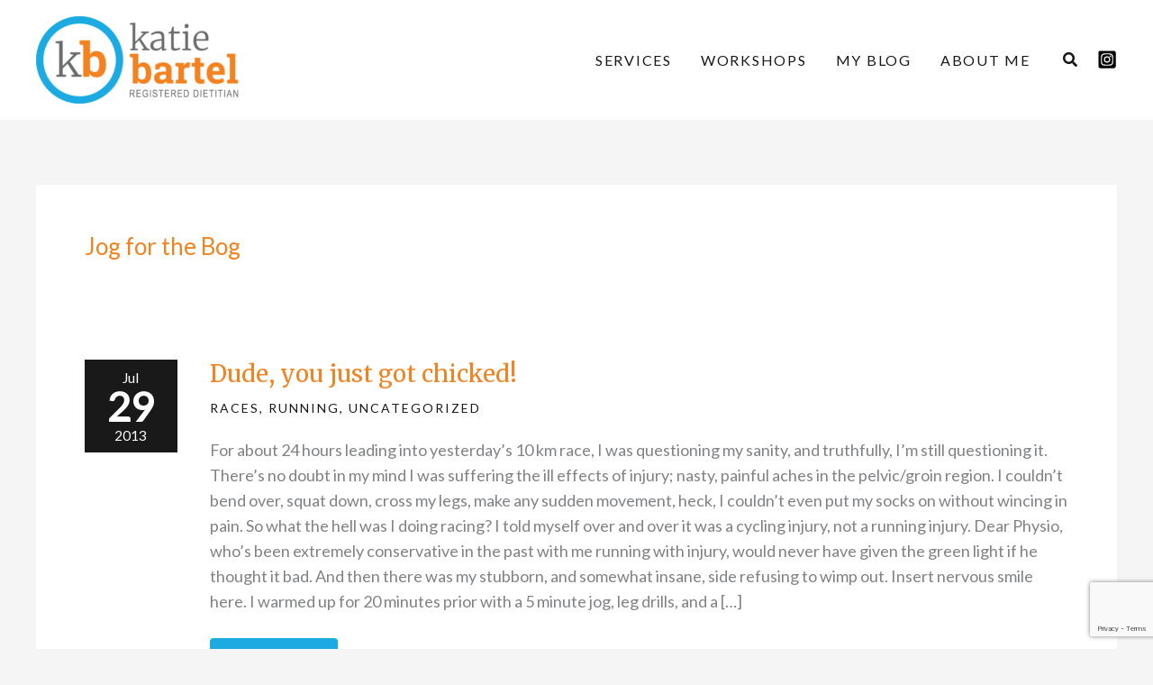

--- FILE ---
content_type: text/html; charset=utf-8
request_url: https://www.google.com/recaptcha/api2/anchor?ar=1&k=6Lf_G1waAAAAAPYUihXCVFMCTNhbtVnb6eHIOSa8&co=aHR0cHM6Ly93d3cua2F0aWViYXJ0ZWwuY2E6NDQz&hl=en&v=PoyoqOPhxBO7pBk68S4YbpHZ&theme=light&size=invisible&anchor-ms=20000&execute-ms=30000&cb=qgs8e8x6bbq8
body_size: 48656
content:
<!DOCTYPE HTML><html dir="ltr" lang="en"><head><meta http-equiv="Content-Type" content="text/html; charset=UTF-8">
<meta http-equiv="X-UA-Compatible" content="IE=edge">
<title>reCAPTCHA</title>
<style type="text/css">
/* cyrillic-ext */
@font-face {
  font-family: 'Roboto';
  font-style: normal;
  font-weight: 400;
  font-stretch: 100%;
  src: url(//fonts.gstatic.com/s/roboto/v48/KFO7CnqEu92Fr1ME7kSn66aGLdTylUAMa3GUBHMdazTgWw.woff2) format('woff2');
  unicode-range: U+0460-052F, U+1C80-1C8A, U+20B4, U+2DE0-2DFF, U+A640-A69F, U+FE2E-FE2F;
}
/* cyrillic */
@font-face {
  font-family: 'Roboto';
  font-style: normal;
  font-weight: 400;
  font-stretch: 100%;
  src: url(//fonts.gstatic.com/s/roboto/v48/KFO7CnqEu92Fr1ME7kSn66aGLdTylUAMa3iUBHMdazTgWw.woff2) format('woff2');
  unicode-range: U+0301, U+0400-045F, U+0490-0491, U+04B0-04B1, U+2116;
}
/* greek-ext */
@font-face {
  font-family: 'Roboto';
  font-style: normal;
  font-weight: 400;
  font-stretch: 100%;
  src: url(//fonts.gstatic.com/s/roboto/v48/KFO7CnqEu92Fr1ME7kSn66aGLdTylUAMa3CUBHMdazTgWw.woff2) format('woff2');
  unicode-range: U+1F00-1FFF;
}
/* greek */
@font-face {
  font-family: 'Roboto';
  font-style: normal;
  font-weight: 400;
  font-stretch: 100%;
  src: url(//fonts.gstatic.com/s/roboto/v48/KFO7CnqEu92Fr1ME7kSn66aGLdTylUAMa3-UBHMdazTgWw.woff2) format('woff2');
  unicode-range: U+0370-0377, U+037A-037F, U+0384-038A, U+038C, U+038E-03A1, U+03A3-03FF;
}
/* math */
@font-face {
  font-family: 'Roboto';
  font-style: normal;
  font-weight: 400;
  font-stretch: 100%;
  src: url(//fonts.gstatic.com/s/roboto/v48/KFO7CnqEu92Fr1ME7kSn66aGLdTylUAMawCUBHMdazTgWw.woff2) format('woff2');
  unicode-range: U+0302-0303, U+0305, U+0307-0308, U+0310, U+0312, U+0315, U+031A, U+0326-0327, U+032C, U+032F-0330, U+0332-0333, U+0338, U+033A, U+0346, U+034D, U+0391-03A1, U+03A3-03A9, U+03B1-03C9, U+03D1, U+03D5-03D6, U+03F0-03F1, U+03F4-03F5, U+2016-2017, U+2034-2038, U+203C, U+2040, U+2043, U+2047, U+2050, U+2057, U+205F, U+2070-2071, U+2074-208E, U+2090-209C, U+20D0-20DC, U+20E1, U+20E5-20EF, U+2100-2112, U+2114-2115, U+2117-2121, U+2123-214F, U+2190, U+2192, U+2194-21AE, U+21B0-21E5, U+21F1-21F2, U+21F4-2211, U+2213-2214, U+2216-22FF, U+2308-230B, U+2310, U+2319, U+231C-2321, U+2336-237A, U+237C, U+2395, U+239B-23B7, U+23D0, U+23DC-23E1, U+2474-2475, U+25AF, U+25B3, U+25B7, U+25BD, U+25C1, U+25CA, U+25CC, U+25FB, U+266D-266F, U+27C0-27FF, U+2900-2AFF, U+2B0E-2B11, U+2B30-2B4C, U+2BFE, U+3030, U+FF5B, U+FF5D, U+1D400-1D7FF, U+1EE00-1EEFF;
}
/* symbols */
@font-face {
  font-family: 'Roboto';
  font-style: normal;
  font-weight: 400;
  font-stretch: 100%;
  src: url(//fonts.gstatic.com/s/roboto/v48/KFO7CnqEu92Fr1ME7kSn66aGLdTylUAMaxKUBHMdazTgWw.woff2) format('woff2');
  unicode-range: U+0001-000C, U+000E-001F, U+007F-009F, U+20DD-20E0, U+20E2-20E4, U+2150-218F, U+2190, U+2192, U+2194-2199, U+21AF, U+21E6-21F0, U+21F3, U+2218-2219, U+2299, U+22C4-22C6, U+2300-243F, U+2440-244A, U+2460-24FF, U+25A0-27BF, U+2800-28FF, U+2921-2922, U+2981, U+29BF, U+29EB, U+2B00-2BFF, U+4DC0-4DFF, U+FFF9-FFFB, U+10140-1018E, U+10190-1019C, U+101A0, U+101D0-101FD, U+102E0-102FB, U+10E60-10E7E, U+1D2C0-1D2D3, U+1D2E0-1D37F, U+1F000-1F0FF, U+1F100-1F1AD, U+1F1E6-1F1FF, U+1F30D-1F30F, U+1F315, U+1F31C, U+1F31E, U+1F320-1F32C, U+1F336, U+1F378, U+1F37D, U+1F382, U+1F393-1F39F, U+1F3A7-1F3A8, U+1F3AC-1F3AF, U+1F3C2, U+1F3C4-1F3C6, U+1F3CA-1F3CE, U+1F3D4-1F3E0, U+1F3ED, U+1F3F1-1F3F3, U+1F3F5-1F3F7, U+1F408, U+1F415, U+1F41F, U+1F426, U+1F43F, U+1F441-1F442, U+1F444, U+1F446-1F449, U+1F44C-1F44E, U+1F453, U+1F46A, U+1F47D, U+1F4A3, U+1F4B0, U+1F4B3, U+1F4B9, U+1F4BB, U+1F4BF, U+1F4C8-1F4CB, U+1F4D6, U+1F4DA, U+1F4DF, U+1F4E3-1F4E6, U+1F4EA-1F4ED, U+1F4F7, U+1F4F9-1F4FB, U+1F4FD-1F4FE, U+1F503, U+1F507-1F50B, U+1F50D, U+1F512-1F513, U+1F53E-1F54A, U+1F54F-1F5FA, U+1F610, U+1F650-1F67F, U+1F687, U+1F68D, U+1F691, U+1F694, U+1F698, U+1F6AD, U+1F6B2, U+1F6B9-1F6BA, U+1F6BC, U+1F6C6-1F6CF, U+1F6D3-1F6D7, U+1F6E0-1F6EA, U+1F6F0-1F6F3, U+1F6F7-1F6FC, U+1F700-1F7FF, U+1F800-1F80B, U+1F810-1F847, U+1F850-1F859, U+1F860-1F887, U+1F890-1F8AD, U+1F8B0-1F8BB, U+1F8C0-1F8C1, U+1F900-1F90B, U+1F93B, U+1F946, U+1F984, U+1F996, U+1F9E9, U+1FA00-1FA6F, U+1FA70-1FA7C, U+1FA80-1FA89, U+1FA8F-1FAC6, U+1FACE-1FADC, U+1FADF-1FAE9, U+1FAF0-1FAF8, U+1FB00-1FBFF;
}
/* vietnamese */
@font-face {
  font-family: 'Roboto';
  font-style: normal;
  font-weight: 400;
  font-stretch: 100%;
  src: url(//fonts.gstatic.com/s/roboto/v48/KFO7CnqEu92Fr1ME7kSn66aGLdTylUAMa3OUBHMdazTgWw.woff2) format('woff2');
  unicode-range: U+0102-0103, U+0110-0111, U+0128-0129, U+0168-0169, U+01A0-01A1, U+01AF-01B0, U+0300-0301, U+0303-0304, U+0308-0309, U+0323, U+0329, U+1EA0-1EF9, U+20AB;
}
/* latin-ext */
@font-face {
  font-family: 'Roboto';
  font-style: normal;
  font-weight: 400;
  font-stretch: 100%;
  src: url(//fonts.gstatic.com/s/roboto/v48/KFO7CnqEu92Fr1ME7kSn66aGLdTylUAMa3KUBHMdazTgWw.woff2) format('woff2');
  unicode-range: U+0100-02BA, U+02BD-02C5, U+02C7-02CC, U+02CE-02D7, U+02DD-02FF, U+0304, U+0308, U+0329, U+1D00-1DBF, U+1E00-1E9F, U+1EF2-1EFF, U+2020, U+20A0-20AB, U+20AD-20C0, U+2113, U+2C60-2C7F, U+A720-A7FF;
}
/* latin */
@font-face {
  font-family: 'Roboto';
  font-style: normal;
  font-weight: 400;
  font-stretch: 100%;
  src: url(//fonts.gstatic.com/s/roboto/v48/KFO7CnqEu92Fr1ME7kSn66aGLdTylUAMa3yUBHMdazQ.woff2) format('woff2');
  unicode-range: U+0000-00FF, U+0131, U+0152-0153, U+02BB-02BC, U+02C6, U+02DA, U+02DC, U+0304, U+0308, U+0329, U+2000-206F, U+20AC, U+2122, U+2191, U+2193, U+2212, U+2215, U+FEFF, U+FFFD;
}
/* cyrillic-ext */
@font-face {
  font-family: 'Roboto';
  font-style: normal;
  font-weight: 500;
  font-stretch: 100%;
  src: url(//fonts.gstatic.com/s/roboto/v48/KFO7CnqEu92Fr1ME7kSn66aGLdTylUAMa3GUBHMdazTgWw.woff2) format('woff2');
  unicode-range: U+0460-052F, U+1C80-1C8A, U+20B4, U+2DE0-2DFF, U+A640-A69F, U+FE2E-FE2F;
}
/* cyrillic */
@font-face {
  font-family: 'Roboto';
  font-style: normal;
  font-weight: 500;
  font-stretch: 100%;
  src: url(//fonts.gstatic.com/s/roboto/v48/KFO7CnqEu92Fr1ME7kSn66aGLdTylUAMa3iUBHMdazTgWw.woff2) format('woff2');
  unicode-range: U+0301, U+0400-045F, U+0490-0491, U+04B0-04B1, U+2116;
}
/* greek-ext */
@font-face {
  font-family: 'Roboto';
  font-style: normal;
  font-weight: 500;
  font-stretch: 100%;
  src: url(//fonts.gstatic.com/s/roboto/v48/KFO7CnqEu92Fr1ME7kSn66aGLdTylUAMa3CUBHMdazTgWw.woff2) format('woff2');
  unicode-range: U+1F00-1FFF;
}
/* greek */
@font-face {
  font-family: 'Roboto';
  font-style: normal;
  font-weight: 500;
  font-stretch: 100%;
  src: url(//fonts.gstatic.com/s/roboto/v48/KFO7CnqEu92Fr1ME7kSn66aGLdTylUAMa3-UBHMdazTgWw.woff2) format('woff2');
  unicode-range: U+0370-0377, U+037A-037F, U+0384-038A, U+038C, U+038E-03A1, U+03A3-03FF;
}
/* math */
@font-face {
  font-family: 'Roboto';
  font-style: normal;
  font-weight: 500;
  font-stretch: 100%;
  src: url(//fonts.gstatic.com/s/roboto/v48/KFO7CnqEu92Fr1ME7kSn66aGLdTylUAMawCUBHMdazTgWw.woff2) format('woff2');
  unicode-range: U+0302-0303, U+0305, U+0307-0308, U+0310, U+0312, U+0315, U+031A, U+0326-0327, U+032C, U+032F-0330, U+0332-0333, U+0338, U+033A, U+0346, U+034D, U+0391-03A1, U+03A3-03A9, U+03B1-03C9, U+03D1, U+03D5-03D6, U+03F0-03F1, U+03F4-03F5, U+2016-2017, U+2034-2038, U+203C, U+2040, U+2043, U+2047, U+2050, U+2057, U+205F, U+2070-2071, U+2074-208E, U+2090-209C, U+20D0-20DC, U+20E1, U+20E5-20EF, U+2100-2112, U+2114-2115, U+2117-2121, U+2123-214F, U+2190, U+2192, U+2194-21AE, U+21B0-21E5, U+21F1-21F2, U+21F4-2211, U+2213-2214, U+2216-22FF, U+2308-230B, U+2310, U+2319, U+231C-2321, U+2336-237A, U+237C, U+2395, U+239B-23B7, U+23D0, U+23DC-23E1, U+2474-2475, U+25AF, U+25B3, U+25B7, U+25BD, U+25C1, U+25CA, U+25CC, U+25FB, U+266D-266F, U+27C0-27FF, U+2900-2AFF, U+2B0E-2B11, U+2B30-2B4C, U+2BFE, U+3030, U+FF5B, U+FF5D, U+1D400-1D7FF, U+1EE00-1EEFF;
}
/* symbols */
@font-face {
  font-family: 'Roboto';
  font-style: normal;
  font-weight: 500;
  font-stretch: 100%;
  src: url(//fonts.gstatic.com/s/roboto/v48/KFO7CnqEu92Fr1ME7kSn66aGLdTylUAMaxKUBHMdazTgWw.woff2) format('woff2');
  unicode-range: U+0001-000C, U+000E-001F, U+007F-009F, U+20DD-20E0, U+20E2-20E4, U+2150-218F, U+2190, U+2192, U+2194-2199, U+21AF, U+21E6-21F0, U+21F3, U+2218-2219, U+2299, U+22C4-22C6, U+2300-243F, U+2440-244A, U+2460-24FF, U+25A0-27BF, U+2800-28FF, U+2921-2922, U+2981, U+29BF, U+29EB, U+2B00-2BFF, U+4DC0-4DFF, U+FFF9-FFFB, U+10140-1018E, U+10190-1019C, U+101A0, U+101D0-101FD, U+102E0-102FB, U+10E60-10E7E, U+1D2C0-1D2D3, U+1D2E0-1D37F, U+1F000-1F0FF, U+1F100-1F1AD, U+1F1E6-1F1FF, U+1F30D-1F30F, U+1F315, U+1F31C, U+1F31E, U+1F320-1F32C, U+1F336, U+1F378, U+1F37D, U+1F382, U+1F393-1F39F, U+1F3A7-1F3A8, U+1F3AC-1F3AF, U+1F3C2, U+1F3C4-1F3C6, U+1F3CA-1F3CE, U+1F3D4-1F3E0, U+1F3ED, U+1F3F1-1F3F3, U+1F3F5-1F3F7, U+1F408, U+1F415, U+1F41F, U+1F426, U+1F43F, U+1F441-1F442, U+1F444, U+1F446-1F449, U+1F44C-1F44E, U+1F453, U+1F46A, U+1F47D, U+1F4A3, U+1F4B0, U+1F4B3, U+1F4B9, U+1F4BB, U+1F4BF, U+1F4C8-1F4CB, U+1F4D6, U+1F4DA, U+1F4DF, U+1F4E3-1F4E6, U+1F4EA-1F4ED, U+1F4F7, U+1F4F9-1F4FB, U+1F4FD-1F4FE, U+1F503, U+1F507-1F50B, U+1F50D, U+1F512-1F513, U+1F53E-1F54A, U+1F54F-1F5FA, U+1F610, U+1F650-1F67F, U+1F687, U+1F68D, U+1F691, U+1F694, U+1F698, U+1F6AD, U+1F6B2, U+1F6B9-1F6BA, U+1F6BC, U+1F6C6-1F6CF, U+1F6D3-1F6D7, U+1F6E0-1F6EA, U+1F6F0-1F6F3, U+1F6F7-1F6FC, U+1F700-1F7FF, U+1F800-1F80B, U+1F810-1F847, U+1F850-1F859, U+1F860-1F887, U+1F890-1F8AD, U+1F8B0-1F8BB, U+1F8C0-1F8C1, U+1F900-1F90B, U+1F93B, U+1F946, U+1F984, U+1F996, U+1F9E9, U+1FA00-1FA6F, U+1FA70-1FA7C, U+1FA80-1FA89, U+1FA8F-1FAC6, U+1FACE-1FADC, U+1FADF-1FAE9, U+1FAF0-1FAF8, U+1FB00-1FBFF;
}
/* vietnamese */
@font-face {
  font-family: 'Roboto';
  font-style: normal;
  font-weight: 500;
  font-stretch: 100%;
  src: url(//fonts.gstatic.com/s/roboto/v48/KFO7CnqEu92Fr1ME7kSn66aGLdTylUAMa3OUBHMdazTgWw.woff2) format('woff2');
  unicode-range: U+0102-0103, U+0110-0111, U+0128-0129, U+0168-0169, U+01A0-01A1, U+01AF-01B0, U+0300-0301, U+0303-0304, U+0308-0309, U+0323, U+0329, U+1EA0-1EF9, U+20AB;
}
/* latin-ext */
@font-face {
  font-family: 'Roboto';
  font-style: normal;
  font-weight: 500;
  font-stretch: 100%;
  src: url(//fonts.gstatic.com/s/roboto/v48/KFO7CnqEu92Fr1ME7kSn66aGLdTylUAMa3KUBHMdazTgWw.woff2) format('woff2');
  unicode-range: U+0100-02BA, U+02BD-02C5, U+02C7-02CC, U+02CE-02D7, U+02DD-02FF, U+0304, U+0308, U+0329, U+1D00-1DBF, U+1E00-1E9F, U+1EF2-1EFF, U+2020, U+20A0-20AB, U+20AD-20C0, U+2113, U+2C60-2C7F, U+A720-A7FF;
}
/* latin */
@font-face {
  font-family: 'Roboto';
  font-style: normal;
  font-weight: 500;
  font-stretch: 100%;
  src: url(//fonts.gstatic.com/s/roboto/v48/KFO7CnqEu92Fr1ME7kSn66aGLdTylUAMa3yUBHMdazQ.woff2) format('woff2');
  unicode-range: U+0000-00FF, U+0131, U+0152-0153, U+02BB-02BC, U+02C6, U+02DA, U+02DC, U+0304, U+0308, U+0329, U+2000-206F, U+20AC, U+2122, U+2191, U+2193, U+2212, U+2215, U+FEFF, U+FFFD;
}
/* cyrillic-ext */
@font-face {
  font-family: 'Roboto';
  font-style: normal;
  font-weight: 900;
  font-stretch: 100%;
  src: url(//fonts.gstatic.com/s/roboto/v48/KFO7CnqEu92Fr1ME7kSn66aGLdTylUAMa3GUBHMdazTgWw.woff2) format('woff2');
  unicode-range: U+0460-052F, U+1C80-1C8A, U+20B4, U+2DE0-2DFF, U+A640-A69F, U+FE2E-FE2F;
}
/* cyrillic */
@font-face {
  font-family: 'Roboto';
  font-style: normal;
  font-weight: 900;
  font-stretch: 100%;
  src: url(//fonts.gstatic.com/s/roboto/v48/KFO7CnqEu92Fr1ME7kSn66aGLdTylUAMa3iUBHMdazTgWw.woff2) format('woff2');
  unicode-range: U+0301, U+0400-045F, U+0490-0491, U+04B0-04B1, U+2116;
}
/* greek-ext */
@font-face {
  font-family: 'Roboto';
  font-style: normal;
  font-weight: 900;
  font-stretch: 100%;
  src: url(//fonts.gstatic.com/s/roboto/v48/KFO7CnqEu92Fr1ME7kSn66aGLdTylUAMa3CUBHMdazTgWw.woff2) format('woff2');
  unicode-range: U+1F00-1FFF;
}
/* greek */
@font-face {
  font-family: 'Roboto';
  font-style: normal;
  font-weight: 900;
  font-stretch: 100%;
  src: url(//fonts.gstatic.com/s/roboto/v48/KFO7CnqEu92Fr1ME7kSn66aGLdTylUAMa3-UBHMdazTgWw.woff2) format('woff2');
  unicode-range: U+0370-0377, U+037A-037F, U+0384-038A, U+038C, U+038E-03A1, U+03A3-03FF;
}
/* math */
@font-face {
  font-family: 'Roboto';
  font-style: normal;
  font-weight: 900;
  font-stretch: 100%;
  src: url(//fonts.gstatic.com/s/roboto/v48/KFO7CnqEu92Fr1ME7kSn66aGLdTylUAMawCUBHMdazTgWw.woff2) format('woff2');
  unicode-range: U+0302-0303, U+0305, U+0307-0308, U+0310, U+0312, U+0315, U+031A, U+0326-0327, U+032C, U+032F-0330, U+0332-0333, U+0338, U+033A, U+0346, U+034D, U+0391-03A1, U+03A3-03A9, U+03B1-03C9, U+03D1, U+03D5-03D6, U+03F0-03F1, U+03F4-03F5, U+2016-2017, U+2034-2038, U+203C, U+2040, U+2043, U+2047, U+2050, U+2057, U+205F, U+2070-2071, U+2074-208E, U+2090-209C, U+20D0-20DC, U+20E1, U+20E5-20EF, U+2100-2112, U+2114-2115, U+2117-2121, U+2123-214F, U+2190, U+2192, U+2194-21AE, U+21B0-21E5, U+21F1-21F2, U+21F4-2211, U+2213-2214, U+2216-22FF, U+2308-230B, U+2310, U+2319, U+231C-2321, U+2336-237A, U+237C, U+2395, U+239B-23B7, U+23D0, U+23DC-23E1, U+2474-2475, U+25AF, U+25B3, U+25B7, U+25BD, U+25C1, U+25CA, U+25CC, U+25FB, U+266D-266F, U+27C0-27FF, U+2900-2AFF, U+2B0E-2B11, U+2B30-2B4C, U+2BFE, U+3030, U+FF5B, U+FF5D, U+1D400-1D7FF, U+1EE00-1EEFF;
}
/* symbols */
@font-face {
  font-family: 'Roboto';
  font-style: normal;
  font-weight: 900;
  font-stretch: 100%;
  src: url(//fonts.gstatic.com/s/roboto/v48/KFO7CnqEu92Fr1ME7kSn66aGLdTylUAMaxKUBHMdazTgWw.woff2) format('woff2');
  unicode-range: U+0001-000C, U+000E-001F, U+007F-009F, U+20DD-20E0, U+20E2-20E4, U+2150-218F, U+2190, U+2192, U+2194-2199, U+21AF, U+21E6-21F0, U+21F3, U+2218-2219, U+2299, U+22C4-22C6, U+2300-243F, U+2440-244A, U+2460-24FF, U+25A0-27BF, U+2800-28FF, U+2921-2922, U+2981, U+29BF, U+29EB, U+2B00-2BFF, U+4DC0-4DFF, U+FFF9-FFFB, U+10140-1018E, U+10190-1019C, U+101A0, U+101D0-101FD, U+102E0-102FB, U+10E60-10E7E, U+1D2C0-1D2D3, U+1D2E0-1D37F, U+1F000-1F0FF, U+1F100-1F1AD, U+1F1E6-1F1FF, U+1F30D-1F30F, U+1F315, U+1F31C, U+1F31E, U+1F320-1F32C, U+1F336, U+1F378, U+1F37D, U+1F382, U+1F393-1F39F, U+1F3A7-1F3A8, U+1F3AC-1F3AF, U+1F3C2, U+1F3C4-1F3C6, U+1F3CA-1F3CE, U+1F3D4-1F3E0, U+1F3ED, U+1F3F1-1F3F3, U+1F3F5-1F3F7, U+1F408, U+1F415, U+1F41F, U+1F426, U+1F43F, U+1F441-1F442, U+1F444, U+1F446-1F449, U+1F44C-1F44E, U+1F453, U+1F46A, U+1F47D, U+1F4A3, U+1F4B0, U+1F4B3, U+1F4B9, U+1F4BB, U+1F4BF, U+1F4C8-1F4CB, U+1F4D6, U+1F4DA, U+1F4DF, U+1F4E3-1F4E6, U+1F4EA-1F4ED, U+1F4F7, U+1F4F9-1F4FB, U+1F4FD-1F4FE, U+1F503, U+1F507-1F50B, U+1F50D, U+1F512-1F513, U+1F53E-1F54A, U+1F54F-1F5FA, U+1F610, U+1F650-1F67F, U+1F687, U+1F68D, U+1F691, U+1F694, U+1F698, U+1F6AD, U+1F6B2, U+1F6B9-1F6BA, U+1F6BC, U+1F6C6-1F6CF, U+1F6D3-1F6D7, U+1F6E0-1F6EA, U+1F6F0-1F6F3, U+1F6F7-1F6FC, U+1F700-1F7FF, U+1F800-1F80B, U+1F810-1F847, U+1F850-1F859, U+1F860-1F887, U+1F890-1F8AD, U+1F8B0-1F8BB, U+1F8C0-1F8C1, U+1F900-1F90B, U+1F93B, U+1F946, U+1F984, U+1F996, U+1F9E9, U+1FA00-1FA6F, U+1FA70-1FA7C, U+1FA80-1FA89, U+1FA8F-1FAC6, U+1FACE-1FADC, U+1FADF-1FAE9, U+1FAF0-1FAF8, U+1FB00-1FBFF;
}
/* vietnamese */
@font-face {
  font-family: 'Roboto';
  font-style: normal;
  font-weight: 900;
  font-stretch: 100%;
  src: url(//fonts.gstatic.com/s/roboto/v48/KFO7CnqEu92Fr1ME7kSn66aGLdTylUAMa3OUBHMdazTgWw.woff2) format('woff2');
  unicode-range: U+0102-0103, U+0110-0111, U+0128-0129, U+0168-0169, U+01A0-01A1, U+01AF-01B0, U+0300-0301, U+0303-0304, U+0308-0309, U+0323, U+0329, U+1EA0-1EF9, U+20AB;
}
/* latin-ext */
@font-face {
  font-family: 'Roboto';
  font-style: normal;
  font-weight: 900;
  font-stretch: 100%;
  src: url(//fonts.gstatic.com/s/roboto/v48/KFO7CnqEu92Fr1ME7kSn66aGLdTylUAMa3KUBHMdazTgWw.woff2) format('woff2');
  unicode-range: U+0100-02BA, U+02BD-02C5, U+02C7-02CC, U+02CE-02D7, U+02DD-02FF, U+0304, U+0308, U+0329, U+1D00-1DBF, U+1E00-1E9F, U+1EF2-1EFF, U+2020, U+20A0-20AB, U+20AD-20C0, U+2113, U+2C60-2C7F, U+A720-A7FF;
}
/* latin */
@font-face {
  font-family: 'Roboto';
  font-style: normal;
  font-weight: 900;
  font-stretch: 100%;
  src: url(//fonts.gstatic.com/s/roboto/v48/KFO7CnqEu92Fr1ME7kSn66aGLdTylUAMa3yUBHMdazQ.woff2) format('woff2');
  unicode-range: U+0000-00FF, U+0131, U+0152-0153, U+02BB-02BC, U+02C6, U+02DA, U+02DC, U+0304, U+0308, U+0329, U+2000-206F, U+20AC, U+2122, U+2191, U+2193, U+2212, U+2215, U+FEFF, U+FFFD;
}

</style>
<link rel="stylesheet" type="text/css" href="https://www.gstatic.com/recaptcha/releases/PoyoqOPhxBO7pBk68S4YbpHZ/styles__ltr.css">
<script nonce="kmdubKx41D8ihyHYutpFrA" type="text/javascript">window['__recaptcha_api'] = 'https://www.google.com/recaptcha/api2/';</script>
<script type="text/javascript" src="https://www.gstatic.com/recaptcha/releases/PoyoqOPhxBO7pBk68S4YbpHZ/recaptcha__en.js" nonce="kmdubKx41D8ihyHYutpFrA">
      
    </script></head>
<body><div id="rc-anchor-alert" class="rc-anchor-alert"></div>
<input type="hidden" id="recaptcha-token" value="[base64]">
<script type="text/javascript" nonce="kmdubKx41D8ihyHYutpFrA">
      recaptcha.anchor.Main.init("[\x22ainput\x22,[\x22bgdata\x22,\x22\x22,\[base64]/[base64]/[base64]/ZyhXLGgpOnEoW04sMjEsbF0sVywwKSxoKSxmYWxzZSxmYWxzZSl9Y2F0Y2goayl7RygzNTgsVyk/[base64]/[base64]/[base64]/[base64]/[base64]/[base64]/[base64]/bmV3IEJbT10oRFswXSk6dz09Mj9uZXcgQltPXShEWzBdLERbMV0pOnc9PTM/bmV3IEJbT10oRFswXSxEWzFdLERbMl0pOnc9PTQ/[base64]/[base64]/[base64]/[base64]/[base64]\\u003d\x22,\[base64]\\u003d\\u003d\x22,\x22w71OwpvDnsOdwrgpGnDDqh4awq44L8O2V3dvXcK9wp9KTcOLwr/DosOAEk7CosKvw6XCkgbDhcK6w63Dh8K4wr8ewqpydGxUw6LCnQtbfMKBw4nCicK/SsOmw4rDgMKVwplWQGh1DsKrA8Kiwp0TH8OYIMOHKMOcw5HDumPClmzDqcKvwrTChsKOwodGfMO4woLDg0cMJjfCmygJw7spwoUZwqzCkl7Cl8OZw53DsnVFwrrCqcO6Iz/Cm8Ovw7hEwrrCpiVow5tMwrgfw7pKw6vDnsO4acO4wrw6wrtJBcK6OMOiSCXCi0LDnsO+fcKmbsK/wqJpw61hJMOfw6cpwrFSw4w7IMK0w6/CtsOBY0sNw4U6wrzDjsOTPcOLw7HCqcK0wodIwqrDoMKmw6LDo8OYCAYuwrtvw6gkBg5Mw6pSOsOdBcOhwppywqR+wq3CvsKwwrE8JMKqwq/CrsKbGX7DrcK9RTFQw5B+Gl/CncO/IcOhwqLDgMKOw7rDphYSw5vCs8KZwoILw6jCgwLCm8OIwp7CusKDwqccGyXCsGJyasOuZcKaaMKCAsOeXsO7w71qEAXDmsKsbMOWZTt3A8KZw5wLw63Ch8KKwqcww7fDicO7w7/DsHdsQx9wVDxzKy7Dl8OZw6DCrcO8UTxEADrCjsKGKk1pw75Zf2JYw7QDaS9YDcKHw7/CojcJaMOmY8OLY8K2w6Nxw7PDrR1qw5vDpsOzYcKWFcKEGcO/[base64]/DkMObw6IfQBLCkWHCnk4Hwq9VZcKZB8KoFV7Dv8K2woIawqZqXlXCo3rCo8K8GyloAQwEEE3ClMKlwqQ5w5rCi8KDwpwgPjczP2U8Y8O1AMO4w515RsKww7kYwpFLw7nDiQzDqgrCgsKGV30sw7TCrzdYw6/DjsKDw5wsw69BGMKlwrI3BsKXw4gEw5rDq8OMWMKew7fDjsOWSsKXJMK7W8OWNzfCui3DsiRBw5nDoGpzJkTCjsO3BMOsw41Iwp48fMOKwonDj8KUXx7CqQ1zw5vDojfDt3AGwoZcw5TCsVcMQwoIw6/CgUhcwrjChsKqw6AnwpUgw6TCgcKcfywQIjHCm1dUcsKADcOUVn7DicOSQ1JXw7PDvcOow53CgGfDq8KsZ2U4w597wqbCpGfDnMOawoXCpcKVwoDDjMKNwrREMsKcKGliwqNDW0NQwpQDwobCkMOyw5s8IsKeSMOxOsKCO0PCg2LDkB05w5DChcO2OyEGcE/Drw4aBW/[base64]/DlsKLYFcdYHtaw5HCpzjDlWnDmlwnWcKfWSfCsHlGQcK6NMOWBsK6w4/DkcOAHEwRwrnCrMOOw6deRk5jAV/Cky06w6XCrMKqAF7ComAcDzbDvQ/DmcOcYl96L3nCix1Iw6pZwo7CrsOMw4rDm1jCuMOFPcODw7/DiAJ6w6DDtW3Dp25ld1vCr1V3wqEhQ8OSwqclwo9cwrUjw4Mgw4FGDMK7w5Maw4nCpSg8DHbCqMKoXsOeDcOFw4gVGcOdfmvCjx8pwpHCvmjDswJNwog1w7kpMwMRLwXDhijDpsKLH8OMczLDp8KUw6llACZJw7zCo8OSVAXDiARiw7bCisKBwq/[base64]/CqhvDt8KGZ8KXw7R/cBo8wpY+d3BmasOSW0krwrrDlgJIwppWY8K/GjwoIsOtw7XDoMORwrrDuMO/[base64]/wrwbFMOqYkcKwqfDmyBWMGTCgQQBwqjCjkPDtMKZw5jCpkgTw4PCgSo1wo/DvMO2wqDDtMO1BDDCosK7aAoEwp53w7F7wr/DkU7CvXzDpW9BBMKuwo0KLsKLw7cxDmvDjsOjbwJ0CMKuw6rDiDvCmDgXB1F0w5XCuMOLUcOtw4Jqwq5awodYw7F6K8Kzw7bDusO3MQLDmsOgwoLCv8K9M1jCqMKAwqHCoUbDrWvDucKhTTENfcK9w7dsw7/DqnrDv8OOEsKQXzjDknTDhsO4LcOfc2wuw5oafsOnwrstKMODIhIiwovCk8OowqZ/w7gjZ0bDi1VmwobCkMKDwqLDmsKGwqlBNHnCqMKkC2kSwo/DpMOJAzxSJcKbwpfCjAjCkMO1BW1bwrHDuMKEZsOICXDDn8OGw5/Dp8Oiw6DDm2Agw6EjRUlbw5lzeQ0aA2fDh8OJGGHClmXCrmXDpcO1DmjCscKAOGzCulTCgWN4McONwrLCkHXDuktgPkDDq3/Cq8KCwrMaC2wTPcOPTsOUwpbCksOXfS7CnTHDscOXH8OUwr7Dk8K1fkfCk1DCmwRuwojDtsOpBsOeXi5qX1HCu8KsGMOeM8KHIVzCg8K0ccKfazLDvSHDjsOtNMOvwqx5wqPDiMOSw4zDgjMWGV3Dtmk7wp3DqsK/ScKbwoHDqQzDpMKjw6nDlcKBBhnClMOYJBoYw5cfF17CkMOIw6LDrcOoOUIhw6Uqw5nDj3EJw5ksVnzChS5Nw57Dm1zCmBXCqMKwfiXDm8OnworDqMK+w5cuQg4Jw44FF8O4YsOaHGLCl8K9wrXCisO/MMOVwr0WAsOHwprChMK1w69OVcKLUcK8TBvCoMOrwrQhwpUBw5vDgVjDiMONw6zCoCrDscKGwqnDgcK1MMOVZE1gw5HCgTUlccKGw4/[base64]/CiibDvcKnw5QqwpLDtG7CrsK9w4LCmgbDp8KybMOSw60jWjbCgcO7VHoKwqV4w5PCrMKMw7rDp8OUVcK+w5t1ZDjDmMOUScK/M8OwLMKowoPCmW/Dl8K5wrbCowp/JhFZw44VdlTCvMKrUCpJX0Ebw6Fjw6DCucOEAAvCmcO6KmzDisOYw63CtQbCscOyZ8OdLcKxwqhSwoIOw5HDsxbCp3TCsMKowqdlWU90GMKIwqXDllnCjsK0CirDl0McwqDCp8OvwrAWwpvCgsOtwq3CkBrDjnFnSGHCn0YBD8K3C8O/wqcYSMOSU8OsHGMYw4jCqcOiTh/Cl8KewpAdVlXDn8OJwp1KwrUpB8OtL8KqMzfCj0JCM8K3w6vDiTBBUMOoPsKgw64yZ8K3wr8LOHcOwrAoRGbCssO/woRPeCvDg3BOPA/DpyglUsOdwojDohc7w5zChsKAw5EALsKsw7LDqMOgO8Ofw7nCmRHCiRRnWsKVwrE/w6p2GMKFwp8ZTsKuw53CoypkGCzCtwQVdypuwqDChyLCocKvw77CpnJTZMKpWyzCtk7DmhbDhyrDsDfDrsO/w5PDtB8kwr8FIsKfwoTCvE7Dn8OLS8Otw6DDgQgWRG7Dl8O3wpvDmXcKABTDlcOeZcKyw5l2woPDgsKPeFfClULDkB/CqcKQwpTDvw1Tf8KXKsOqBcOGwqwQw4LDmCPCvMO/wo8XCsKvYcKIbsKSW8Ohw5Jkw7p5woFQDMORw7jDjsOaw44LwrfDq8Oew4JRwpU5wqItw5fDiXNgw4Aiw7/Dr8KQwoPCjA3Cs0nCgz7DmTnDkMOmwofCksKpwoxfPwB+GFBAdHHDgSjDp8Oyw6HDn8KbRcKxw51rMH/Cvk00bwPDpFBuasKjKcKjAynCllzDmwbCn3rDqTLCjMOzUFRfw73Ct8OxCyXCicKicsOPwr0kwrzDj8KIw4/[base64]/CisKHVcOwW8KXFMK4w5DCliDCuFYOaMOGw7XClxjDt30swoLDisOcw4TCgMKUKGLCmcK0wrwOw6XCtcONw7jDmVrDmsKZwpDCuz7CkcK/wqTDpWLDvMOqZFfCh8OJwrzCtWHChivDkAYxwrchEcOTLcOiwqnCh0XCjsOow7Z0ScKRwpTCjMK/Z00ewoLDslPCuMK7wqd2w68GPMKVHMKHAcOIeTobwo1jDMKzwofCtEPCvTNFwpvCi8KFOcO1w68zZcK+eSE7wo9zwoMbM8KqN8KJVcOld25YwpfCnsOhEncSMmlfQ0UYN3nDuVwyD8OBfMOLwqHCt8K0SgIpfsKyHAQKZMKIw4PDhh9MwoN5aRPDuGtXbWHDqcO/w6vDjsKjCybCuFRlZSvCoV7DgcKLYwzDmGsBwoXDnsK8w4DDvGTDhA0mw63CkMOVwpkow4fCnsO1VcOELsKhwpnCisODFW8oAmnCkMKNHcOEwqI2CsKICEPCqcO/K8KuCTfDiwfCjsORw6/[base64]/[base64]/CrcObFsKtwovDmjbCg8O0w6p+w50EwqNSwokWw6/CkTlcw4MJNzl6woPDicKFw7zCuMKBwpnDnMKEwoA4RmgBRMKLw6kyV0p6BzVbOVrDncKhwokTKMKsw5s/Q8KLXkbCvRbDscKNwpXCplYLw4/DpgxBCsKUworDgRs/RsOKQE/CqcKgwqzDgsKRDcO7Q8O9wrLCkQLDiiVhGCrDicKfCcKowpfCkEzDisKcw4BLw6zDsWbClFPCtsOba8OZw4cYdMONwpTDosO8w4h7wqTDmDXChz5rF2AdFiQ4Y8ONK1/[base64]/Di8OxwojCt2zCmsK+w47Cv3rDkcOnYsOUw4LCk8O0bRBawo7DpMOpBl7DnlNqw7TDny4/wqARBUjDtj5GwrMSCinDjBbDgE/Cql1LFlgNPsOFw6BHJMKpDTXCo8Ohwo/[base64]/OMKGwoY7woDCt8OGwq3CvsKWYsKuwpIjecO8DMKiM8ObMU11wpzCl8KFIMKMfhhYB8O3GzDDj8K/w5I8BQXDpn/CqhvCsMOMw7zDsTrCnC3CjMOIwrh8wqx8wrt7wpDCncKkw63CmTZBwrRzTGzCg8KFwqxrVVIsVko+Qk7DusKqb3MVQTsVQMOMMcOTLsK2eQnDscOgNRbClMKMK8KEwp3DsRl0UWQ3wo4cbMO5wpzCiz1kK8K4VBfDjMOWwoFaw7InCMODCg7Dm0XClzwOw4k/[base64]/wo5mV8K0woI/woNSw5AQPMKBwpXDhMOOw4dBC2XDnMOqOXcMGsKOesOiMyTDtsOWAcK2IzdfccKKR07CksO6w7jDmMOODjbDl8O5w6bDhMKsPT0QwoHCg0nCt0IxwpAhI8Klw58hwrgEdsOJwpLDnCbCqR0FwqnCp8KOWALDocOhw60AN8KuXh/[base64]/ScKhwqLCvGwSaE/[base64]/Ct30yw7DDgCwhJDXDo8K9DhNWw6dyR8KBKWbCvidXL8Oqw7lqw6XDjcK2QwjDpsKLwpdGDcOZSl/Dkx86wrBCw4VTKVIBwrjDsMKkw4giKDVjQC/CisKrDsKqQsO4w401NSUiwrofw6/Dj14tw7fDnsKOK8OLUsKbPsKcYEHCkW1mY1XCv8KhwqNOQcOqw5DDosOid1nCiDbDrMOhDMKiwqsIwp/[base64]/DmxnDi8OBLcK+wp/[base64]/DnGzCkMKSwpLCoUTCq8KmwqXDlGHDr8O3woPCqC0hw7waw6Jkw48Ldm1VRMKLw6wlw6TDqMOnw7XDhcKOehLCp8KkezccX8K2UcO4dMKhw4NKH8KWw4guDx7Dv8KXwq3CnDFQwqHDlBXDrjHCiw0RBkxjwqfCtlHCmcKyXsOkwo8/JcKMCMO5wpXCtXBlU0oxA8K2w6siwptiw613w47DskDCnsOOw7M9wo7Cp0YUw6cRfsOSG3HCosKswoLDgA3Dn8KEw7zCuBknwotqwpIfwpxZw7IhAMOmAEvDlBfCvMOGDnnCtsK9wovCi8OaNgl5w5bDl0VMag/DtWfDokoHwrlywpTDscOaG3NiwrAWfsKkMTnDjmxqWcK6wq3DjQbDrcKYwpwBRSvCt1smC2rDrER6w6XDhHJkw5XDlsKbQ1LDhsOLw4HDr2J/M3wRw797DWLCp0I8wqHDl8KdwqTDnUrCucO0aGDCuXvCt3VBPyg/w7AIbsKnAsKiw4/[base64]/CkEgeKilgMBTDjFrDinPCkHo2wrIdw4DDisO6TAMWwpTDnsO7w7xlfVvCksOkY8O8Y8KuGcKhwoAmLX0wwo1Tw63DthzDusKLSsOXw5XDuMKwwozDowZcM3cvw4lfK8OJw6UqLhrDuwbCisOaw5jDvsOkw4rCn8K9a2DDn8K6wqHCuF/Cv8OOKEfCv8OswrvDkQ/Ckwwpw4o/w4zDpMKVWCVTc2DCgMOGw6bCn8K2V8KnZMO1CMOrfcKZHMKYdT/CuQN9IMKlwpzDoMKNwoTCgDMDd8OOwr/ClcOAHVoEwonCnsKaBEbDpG4mUiLCmAEocMOmUDPDsS52U2XCs8KAWizCvkISwr9WI8OHeMKTw7HDsMOVwo1Xw6zCjHrCncOiwpfDs1Zyw6jCosKkwokCw7RRE8OLw5URHMKEeGELw5DCkcOAw4EUwr9RwpvDjcKwa8OaScOxMMKbXcK/w4UyaRfDk3LCssO7wqwFb8K5JcKdOQvDmsKQwot2wrfCuB/Dm1/CrMKGw7R1w4wKBsK8wrvDnsOFK8K6dsORwoLDsmwkwoZbDi9wwrNowptVwqwgFCsdwrXCvXAyeMKWwqV/w7vDjSfDqApkeVvCnHbDj8OQw6NpwpfCrkvDqcOxwp/CnsKPcAhewojCi8ObSMOaw73DlUzDmF3Cl8OOw4zDssKva0HDlFjDhg7DvsO4NMOnUHxddWcfwqrCiSlBwr3Dq8OoXsKyw7TDlHY/[base64]/[base64]/KsOtwo47LVYxw7kAAMKzwqU7AhHCpEPCtcKAw4pgYMKpFsONwrfChMKMw745OsKne8O1e8Ocw5s2W8OyNR0mCsKQGhXDl8OKw4BxN8O/[base64]/Dlz9XUzTDi1TCsyBlQ8Oiw7jCu8KYdzhJwpI3wqIVw6RVRTVJwqwww5LCgyPDn8KnHEQqM8OxND4LwoEgc114JQ4kRjstL8K/[base64]/CtAN0wrbCgMOyK3TCsMOjOcKHwoQqwrPDrwcbw6pnJD9XwpPDpFrDqMOcO8KEwpLDlsOPw4bCgiXDq8KmDMO+wpY/wo/DisKtw4jDh8KJbcKgAGF3E8OqDiTDjkvDmsKpbMKNwprDmMKyZhlxwqTCicKWwpA9wqTCl13DtMKow4bDoMObwofCocOWw7FpEDlvYQrDvVF1w68UwoAGAlxSYlTDpsOFwo3CskfCscOeCSHCo0LCvcKSJcKkJULCqcKaK8KIw74HH09/R8Kmw7dawqTCrAFJw7/CjMKfHMK/wpIsw4M1BMOKNyTClMKHIMKUZhNuwpHCjMOwKMKlw7oCwopsQQdhw7fDqgs0LsKLCsK/bUcWw6s/w4LCr8OLDMO0w71CGcKvAsOdRB5XworChsKCJMKdCsObXMOnEsOiTsKFR2o/NcOcwqE9w5PCk8K6w69FOTvChsOZw4XDrhNzETUcwoXChGgHw6DDsSjDnsKEwqVbVjnCpsKkCRnDucOVfVLCiS/CuUJoS8KHw6TDlMKNw5p4AcKld8K/wr5/[base64]/DiUPDhURLTMK9wpDCkyDDqVnCok4Tw5Q1wobCu8Kcw63DqWU3U8Ouwq3DhMKvJMKIwp7DisKhwpTCkSoPw6ZzwoZVw490w7TCpB5uw7JRWG3DsMOjSjvDoX/CoMOTNsOcwpZtw64eEcOSwq3DosO9MQHCvgIOPQjClDhlwr86w6DDk2I6DSHCvxsbCMO9EGpFw7wMTR40w6LDhMKSBhY/wrtRw5ppw5ojZMOLf8OvwoDCocOdwrTCqsOYwqFIwoHDvRhPwrvDkxXChMKJYTfCu2rDrsOhMsO0KQ0mw5EWw6RyPWHCowR/wpoww4ttIldTaMO/LcOvU8KDPcOWw45SwovCvMOKDGbCjQ1OwqYXFMK9w6TDhV00SWzCoRLCnUN9w7/CthczM8OmNCHCoHzCpCMIfjfDosOTw5ZyWcKOCsOgwqFCwrkpwqs/LWtpw7jDl8K/[base64]/DjxnCtsKGCsKUTzBDw4U/CWt8w6YMw4tLIcOVNRMAfUY3LjQOwpbCuS7DlyLCvcOqw7gZwokNw57DpMK/w6VcRMKXwoHDj8KOLnzCgE7Dg8Kswr8/wr5TwocUInvCg1Z5w58RfynCusOYHMOUZDrCliQMY8OcwqMCNmpZEcKAw63ClQNswpDDgcKewojDicOBIxR6S8K5worCh8O1cAvCjMOmw6fCuijDu8OzwqLDpsKMwrNIOD/[base64]/AFM0w47CmTzCiCMmwoXDocK2w4Q+w67ClMOSCMOJIcKMLsKDw6F1GzrCu1NdekTClMO9czk6XcKFwpk/[base64]/bMKXw6XCt8O+an3DjDAMNmgcf0/DqSJWbHI+RRAFUMKMEkTDtsO0DsO9wrTDlsK7b2s8FCPCq8OZZ8KGw7HDqBLDsEzCpsOJwobCpHxQXcKAw6TCqQvDgzTChsKJwoLCmcOPSWIoDlrDjwY3Ti4HcMOfw63DqG4QWRVNEgbDvsKiSsO4P8OeMMO/fMOdwo1taRDDqcO3XmrCu8K0wpsKccOmwpFFwofCjWpPwqHDqkwTRMOvdMOzWcO2QX/CnXnDvj9lwqHCugjCumxxA37DjsO1LsOOaGvDknx7KMOHwpZsKlrCrC9bw4xHw6HCgsKqwrZ5WEDCgBzCrT4Sw4bDghAfwo7Di01IwrnClEtBw6bCh2Evw7QMwp0qw78Tw49Zw6g5I8KYwrHDoQ/CkcO3PcOOQcKiwrjCgzVDTWsPQ8KYw5bCrsONAMKuwpdgwpoDBQ5BwojCs2QFwr3CsSVew7nCtQVNw7kew7HDjwF4w45aw4/CrcKeLVDDtAUMfsKiTsOOwqPCssONbyAzNsO/[base64]/w51tCcOOXhNow68qUxdMwo7CmRbDl8Ogw6NbasO1CMOCHsKRw7k+QcKuwqHDosKvf8KiwrDClsOhBgvCn8Kow7tiEn7ClG/CuAlbTMOZdmpiw7nCtErDjMO1BWTDkENTw54TwrDClsKKwo/CnsKyezjCiQvCiMKRwrDCssO1esOBw4A4wrPChcKxIREjFiNNLMKJw7rDmnLDgAvDsiAIw5x/wo3ChMOVVsKdPAfCr14JScK6wq/[base64]/Cq0JXbiksw6vDmcOrblnCm3h8PilGf8OKwqzDq2VFw5wYw7spw70qwrzCr8KSES3DisODw4s6wofDtxcLw7oPGVwRbXXCpGTDoAMRw40ScsO4Kgozw4bCkcOVwoLDqiNRW8OowqxoCE90wr/[base64]/CvFnChmg/IsKEUMOow7Jhw4oPwrVjHg3CucKsKizDucKiKcKmw59Fwrw/NsKOw4bCqMODwo3DjC3CkcKNw4nCncKHVGbCulgIcsKdwpPCkMOswod1GVsheh3Cnx9MwrXClHoBw5vCkcOVw5zCp8KbwojDl2/CrcOjw67DojLCl07CoMKdKyl3wrp/[base64]/Ct2TDq3zCnMKfw7zCsgNOMcO2w5ogdB3Ci8KQCU86w4wwX8OBTR1DcMOhwplnRcO0w5jDuhXDssKQwrgswr5aM8OVwpMkfltlbVsAwpclQyTCj1w/w4zCo8K5RmYHVMKfP8K6PA5dwobCnXJCFwxFQ8OWwr/DmAl3wo5bw6U4R2DDqQvClsKzI8KIwqLDscOhwoPDlcOlPjLCtMKXaWnChcO3wqgfwpPDrsKQw4FlCMOgw55GwokrwqvDqlMfw7Z2YMOnwqkLHMO9wqPCn8Kcw5dqwr/DlsO5BsK4wptXwqLDpxQDPsOTw4U2w7nCiCHCjXzCt2Y5wp1qRS/CvnXDrVowwr/Dj8OOc1lFw7BcC2LCl8O2w7fDgzjDux/DgBfCr8Kvwo9fw6Yew5fCrG3CgMKqU8OAw7oubS5Fw6E5w6ZycFVKP8KRw6Bcw6bDihMgwpLCh1DChHXDvWg4wqnDoMO+wqrCm1I5w5dRw5hpScOLwr/CgMO0wqLCk8Kab10AwrXCkcKMUxLCkcODw7UXwr3DoMK8w7IVaWvDmMOWGCPCjcKmwotQKjxQw7tPHsO5w6/Cl8OJGl0zwo8tXcO5wrpWXSZfw5hsaVTDpMK0Wg/CnEMWbsOQwpnCqMO8w6bDi8O5w7kuwo3DgsKxwo8Iw5vCosOrw4TCv8KyfRoZw67CtsOTw7PDmxoxMihEw7HDucKJHEvDjyLDp8O2YyTCpcKCOcOFwqPDscKVwpzCr8Ktw5ggw4UZwpF2w7rDlGvCi1bDnHzDnsKHw73DrnNiwopNQ8O5CsKdG8O4wr/CpcK4a8KcwqRxO1xRC8KYaMOmw5wFw6VBWMKdwpBZdG92w41vfsKEwqQ3wp/DiVx5JjPDsMOvwonCm8OWHjzCosOAwpVxwp0rw75SE8OjbU9+HMOfZ8KEXMOCKDnCsXY3w6jDrFgow54ww6shw5TCpWIeH8OBwoTDpmYyw7PCgmLCq8OhHjfDlcK+EnxBIFJUA8OSwr/CtGLCtsK1w5DDnGXDicOAYQHDvS5mwo1vw7ZrwqjCtMKaw5pXA8KDXErCviHCkj7CoDLDv0Mrw7HDn8KrOgwSwrAcSMOow5MhR8O2GFZpQ8KtJsO5HsKtwoXCrGfDt3MKGMKpCArCnsOYwrrCv2t6wrxeEcO5HsKfw77Djz1Lw4/Dp1UFw4vCgMKEwoLDm8OvwpvCs1rDqwJ5w5nCgC3Ci8KPPk1Bw5bDq8OJfnnCt8Obw6YbCVzDs3rCp8Kawr/ClA0Cwr7CtB/[base64]/NR/CkcO2P13Dn8O1wosGVxQ+wpDDgFYZa8O8ScOawo/ClS3Ct8KbBMOfwq/DtFRxGzHDhB3DgMKKwp9kworCssO6wpTDtzLDt8KSw7rCiEl0wpnCuVbDi8OSCVQjBz7CjMOKaHnCrcKGwocuwpTCiUwWwolrw6DCgifChMOUw5rCvMOjPsODKMOtCsO4UsKAw79SFcO3wp/DkTJVDsOEbMKYdsOLH8O1Lz3CtMK2wo8sYCLCrBHCiMOUwpLDhWM+woJQwpjCmwvCjXpUwpjDmMKSwrDDsEZ6w7lrScKiF8Ojw4hATsK8N1wnw7vCjADDjsKIw5ZnCMKIK3gYwrY5w6dQCTbCozVaw5Jkw7l3wonDvEPCnHcbw4/[base64]/CkcOfUMKPFEY3wqpeZsOWd8Kew5BhwqPCs8OcUXY8w6EXw7rCuUrCtsOrKMO8GiPCscONwoRXw4BGw6HDkEfDoUp1w54eJTjClRMMGcOgwprDpFQ5w5HDjcOBZmwcw6nClcOQw4XDo8OYfEVMwo0rwr7CtDEFbEjDhDfCicKXwo3DrTIIE8OYX8KXw5jDvHvCrH/CrMKLInArw5F6CU/DncOWScOJw6DCsGnDvMKLwrESe1k5w5rCqcOBwqYew7bDv2fDngTDl1oUw7vDrsKCw4nDjcKdw7PDuyUNw7dtS8K4L0zCnQbDoQ4vw5o3OllNBMO2wrlGAG0ySlLCiSPCqMKIN8OBbE3CihQxw4piw4TCuEprw7JKYgXCq8KawrBew5fCisOIRH4/wqbDrMKow7B/bMOaw7xFwprDiMOfwrQ6w7h+w4bDlMOZdhLDrijCt8OjQxlQwpxBHmrDqMKtHMKnw4knw7BNw77DosKGw5VRwovCo8Opw4HCtGBEYArChcKtwpXDpBBgw5hvwpjCl1lZwq7Ck1XDqMKbw7V5w7fCsMK2wpU0UsO8WcO1wq7DrsKQwoFLVSM8w6xQwr7DtT/CizwNHTsILHXCvMKQCcK0wqllKsKTVcKdbwNKZsOiNRoCwrlTw5UEaMKKVMO5wr7ClFrCoQMoMcKUwpTDgDMse8KkDMOZMFcmw7/[base64]/woltK31xw6bDni/CrsOOUl5DwqM7OV3DrcOxwrvCoMOVwqjCnsKjwqDDqxkcwqXCvinCvMK0wqkLQRTDvMOfwpPCv8KHwrtEwpbDo0woSH7DqyjCqlwKN3jDrgoLwpDCqS4IGcODL2JKdMKjwoDDisOmw4LDqFl1Y8KdDsKQH8Osw5t+FcKmXcKiw7/DjBnCssOawpIFwrvCkTVADkDCs8KMwrRcCToDw4Zfwq54RMKhwofCl3QBw5QgHDTCrsKIw7RHw7DDnMK5Z8O8dSgfcwB+bMKJwqTCmcKeHC5Yw4w3w6jDgsOUwosjw5bDvgwaw6/CimbCsHXCisO/wqESwr7DisOYwqFWwpjDmsKDw53CgsOHF8OLMGjDnXsrwo/Ct8K1wqNFw6/[base64]/TsO4w7nCicOXwrQRdS/DkjxqVUZgw55vw4Z5wqHDqmXCpWUaTSPDgcOaSl3CpwXDkMKdFjDClMKaw5TCh8KnGWlvZlJhJ8ORw64TBwHCrGRdwo3DpH5VwphrwpbCs8OifsObw6fDncKHOijCvMOXD8KcwpFHw7PChsKBL1bCmHomw5vClm85U8O/TURjw5DCt8Ksw5zDi8KbWHrCoGAiK8O+B8KnZMOEw4dbBjLDnMO/[base64]/CvsOsw7TDhcK6w5fDsy/DsGw0w7XCvcORIcOiYQvDom7CmxLCvMOib10WYEDCqGPDgsKTw4VleC5Vw5LDozpHdmfCtSLDqw5WChrCgMKJDMOZdkAUwoN3G8Opw704bCEoV8K3wonCrcKxM1dgwr/[base64]/[base64]/wqpTQ8OFwqfDlgprQ8KDPMOGwpk7OG3DjkvCulTDjkDDtsKCw7pjwrfDlMOHw6tzPGjCpzrDkzBBw60/X0vCkVjCvcKUw5RuGQU3wpbCg8O0wprCjMKdTSwWw5VWwqNlC2JPYcKnDgDDgsOrw67CmsOfwrfDpMOgwpnDoB/CkcOqEQzCoxsXHhcdwqHDisOpKcKGGcK3KG/DssKuw5IOW8KQK2RoC8K9QsK3Ui7CmXPChMOhworDmsK3ecOdwp/[base64]/[base64]/[base64]/VMKgBicOwqdZdsO5wojCmMKKGcOdAMKEwoFLU0fCvMOaAMKOXMKCEl0Awqh6w5UJQMOVwobCjcKgwopOEMKTSTAew603w6zCkS3DiMKjwoECwr3CtcOOJcKCA8OJXwNUw7hlMijDj8K+NElBw4vCu8KKZcO7GjnChU/CiTkhXsKwEcOPdcOCU8O9VsOpOcO3w5XCri3CtXvDvsKXPlzCo0bDpsKEWcKJw4DDo8O+wrU9w7TCiWFVLF7Cp8OMw4DDg2bCj8KrwqsHd8K9LMOwFcK2w7tWwp7DgDDDuwfCmyzDqVjDnBnDncKkwolZw7XDjsOxwrJww6lswqkXw4MDwqPDgMKPUTXDoDLClj/Cj8OUX8O+Q8KAE8O7UsOcRMKmEgZbYDbChsOnP8OUwrBfODpzIcOJwokfJcOjGMKHGMO/wqTCl8Ovwr9xOMO6ShLDsGHDlmDDsWjChBEew5ImTStdSsK+w7nDi1fDnXEPw7fCohrDvsOkVsOEwrUzwqHCusKGwpoQw7zCpMK/w5xHw51VwojDksOVw5rCnDLChhPCisO8fgTCqMOYKsOxwq/CsnXDrsKHw4lVR8Kjw6kcAsOJbcKGwqUWMsKXw4jDmsO+VhjCrH/Dslhtw7YIXXY9CTTDhCDCjsKpI3oTw7IewpExw5fDoMK5w4sqIsKawrBVwqsCwqnCkzrDiVHCvMKPw5XDsVPCgMOnw5TChyzCgcKpY8KmKQzCuRDCkB3DiMOTKh5nwr/Dt8OSw4Z+TwFqw5zDtT3DtMKJfTbClMOgw7LCtMKwwrLChcKDwpM+wrzCrm/DgyXCr3zDqcK8KDjDp8KPJsO+Y8OQFXNrw7zCn2HCmgxLw6zCksO5wpZBLsO/[base64]/[base64]/DjcKqwrhOwqhGSQTCkMO2dSLCuwcswpbCjMKPYw/[base64]/Cl3rDoMOJc8KcQEzCg8KIw77CrcKmwozDpVFFc3gAZsKtFVF6wrp+IcO3wpx4Gihkw4TCoT4OIGB0w53DgsO9OsOmw65Uw79Gw5sZwpLDvG17DSpKKBtKAy3ChcOiSwoyAw/DgDHDukbDm8KRGQB+BH10fcKnwqrCn31pMDt2w6LCkcO5MMOZw44ISsOHHF03JXXDv8K7VQzDlhxrGcO7w6DCo8KcTcKiWMOhcgjDoMO3w4TDgS/DsjllEcKpwrXDk8Oaw75Gwppew5vCmRLDhTZuDMOXwofClsKqJRRgb8KVw6hKw7TDjFXCu8K/f0YJw5IvwrRjEMKfTAVOQMOpScO9w5PCnBwuwpFmwrrDm2AAw585w5nCsMOuYcOQw4/[base64]/[base64]/CrWrDrlLDo24Sw443UlzDn8K4wq7DrMOuOsKcWMOjb8KDYsOmKXdzw7Qld0AmwqTCisO5KR3Dg8KhEcONwqsnwqNrecOnwrLDhMKTf8OKBAbDusKVHSNmZWjCo3s8w7JBwrnDhsOYTsKGdsK5wrFZwr4ZLlZRACbDvMOlw5/[base64]/Dt27CtktTMMOWwqsgDS4lMcKWwr1PwrvClMKTwoZrwrjDiHodwqDCuU/[base64]/[base64]/DosOyUxLCnsOeMMK8wpTDnQfCvsObFcObJmbDvE5Dw7DDuMKxdsKPwqzDq8OvwoTDrTkywp3CjxUuw6Zbw617w5LCk8OqLGHCsndnRSA/ZiFqHsOcwqYNP8Osw65Hw7bDvcKcPsO1woRsNwVew7pdEQlSw4oQEsOPRSUqwqTDtcKbwpA1SsOEZMOjw7/CrsKFwqxzwobDl8KhG8KCwoLCvn7CoSpIU8ObMATCjmTClVo5ZXvCusKNwok4w4JwUMODEjTDnsOQwpzDucOMGhvDmsKTwrsBwot2FgBxI8K+JBdnwoPDvsOmRi5rXnJlE8K1Z8O1ECrCkx0/fsKjNsO4T0A0w7/CocKEbsOcwp9edFzCuXlWSX/[base64]/ClcOxw7VkUsK3bhQEwrnCo8O2YSXCjEJ3ScKEPU3DmsKSwoxpOcKTwqZrw7zDpsOoCzQiw5/[base64]/DkTnCgl3Dp3TCjy/[base64]/Do8OKL8K2wpzCnGTDiBc5w5zDvk51w4bDk8KdwqvCrcKPGcO+wpDCuxfCtErCsTJ8wofDsy/[base64]/CkRFKFU0uPknDgMO4Nw4OwofChFDCmiLCmMKGwofCk8KAdD/CtRfCtGBnE1HDum/CsDbDv8OKGz/CpsKsw47DsCNsw7Ebw7/DkiLCm8KIPsOrw5fDusK4woLCtBc8w5XDqBtSw4HCqcOZwrnCv0luw6zCoX7CssKuKsKkwpjCpxUawrt9Z2TCnMOcwoUMwqJFb2tnw7fDr2t+wrBWwqDDhSwrEThiw7EcwrjCnF8Uw6hxw4vDmFLCn8O8CMOqw4nDvMKUZ8Oqw4UJRsK8wp4zwq48w5/[base64]/V8OKdERXeMKVTcKWQWlxdFnClTHDmMO6w6LCnhQLwqwsQVI+w6guw61Sw6TCuT/CnH1WwoAGfWHCp8Kxw6HCt8OjOnZZZsKLMFIIwqF2RMK/[base64]/wpsZw7AZwq/[base64]/[base64]/OyjCpsKyOBzDvzAHAjzClm4Yw5YBBMK8SEHCrSxXwqwXwrPCgjPDisONw49Yw40Bw58reRnDrcOuwqxefWRzwoHCtTrCgMK8DMOjfMKiwqzDiipSISFfJSnCrFDDsybDiHXCoWFoPlEnLsK4WDXCiEPDlE/[base64]/Cs3ZwwoTCuSsEwosQw4LCvw3DhsKbfzkNwr44wrgeHsOWw551w6vDocKgJBQ3fW4EQzQuVzfDuMO/fXx0w6PCj8OJw67Dr8OKw40hw4zCvsO2w7DDsMOPC0ZVw5VsIMOlw5TDlALDjMOKw68YwqRaH8KZJcKDdnHDicOQwoXDom0fc2ASw7UyXsKZw7LCp8K8UDdlw65sCsODN2/DoMKdwrxBTsO8NHnCkcKLGcK4GVA/bcKWESEzBwgvwqTDksOZc8O7wotYQiDChX3ChsKXdx0CwqllHcOcCTfDqcO0eSJHw6zDocKkfUtOOMOowocSOlFeWcK/[base64]/CisKBw7lwVUhzw4TDq8OaLMKJNsKOPMKHwrYlMhobQV5jTVzDnFHDhlvCgsK0wrDCjTbDqsOYWMKTfsO5OCovw6sJOHsdwoBWwp3DnMO+wr5dT1zDo8OBwqPDj2fCtsOrw7l/TMODw5h2PcOAOiTCpw8ZwrVjVx/DnQbCllnCqMO3NcOYAHzDqsK8wpDDslcCw6PCkMOYwpbDpMOAWcKveg1TFMK+w6loARXCtFXCiADDjsOnCQErwplQSQRnRcKuwoDCvsOtSHjCkCs1YyEOCkTDt1QuEDfDtVrDnAV9AG/[base64]/CgG7CjMKwD8Oyw7Yow6vCqcOgw7xFNcOyFcO+w6HCiwpwETvCnyPChl/DmMKKXsOTKzM7w7BHInbChcK9NsK4w4snwr8Qw50YwrvDs8Kjw4rDums/[base64]/woLCocOnD8O4w4zCm03DpsOVbMOkYRrDvlNCwrZ/wp1dF8OnwqfCpTB4wohNNQhzwpfCtj3DjMKzRsKpwr/DgwIVDTvDh2gWXBPDkghMw5oDMMOKwqFhMcKVwpwVw6wOX8KRXMKjw4HCocOQwqRWIijDlQDCozYTcQZmw7AcwrfDsMKCw6YXNsKPw6fCl17CozfDlQbChcKvwpw9w47DosOkf8KcTMKXwr55w7o9NDbDqcOdwrjDjMKpGWXCtsKqwpLCtxI/w7ZGw4U+w7EMKnp2wpjDncOLWn94w5FRXQxyHMOdUMO/wqE0ZU3DusK/SkDCsDxmd8OMLHbCtcOSBMK9eG5/XGLDmsK7BVgQw6zCsCDDj8O/BSfDssKEKF51w45Rwrc3w7EQw783UcKyAkLDlsK7F8OMMzZLwrrDvTLCv8OVw7pIw5QgXMO/w61vw6Fywq/DtcO0wowJEGQuwqbCmQ\\u003d\\u003d\x22],null,[\x22conf\x22,null,\x226Lf_G1waAAAAAPYUihXCVFMCTNhbtVnb6eHIOSa8\x22,0,null,null,null,0,[21,125,63,73,95,87,41,43,42,83,102,105,109,121],[1017145,449],0,null,null,null,null,0,null,0,null,700,1,null,0,\[base64]/76lBhnEnQkZnOKMAhk\\u003d\x22,0,0,null,null,1,null,0,1,null,null,null,0],\x22https://www.katiebartel.ca:443\x22,null,[3,1,1],null,null,null,1,3600,[\x22https://www.google.com/intl/en/policies/privacy/\x22,\x22https://www.google.com/intl/en/policies/terms/\x22],\x22lu1Valvx94iXfC/hyLHDdkTl6sCGAlpFIN7zP84zW44\\u003d\x22,1,0,null,1,1768945000185,0,0,[87,84,170,102],null,[12],\x22RC-OQtvIA0-xuB1eg\x22,null,null,null,null,null,\x220dAFcWeA6hJRyuAFxt2L6EWdiE43Xuexq9IznLGdPawOE_HZV9CfYEnlYFrvt_0gAZapf_cGQqBFbRBeCB68DjNt64BdHbicTNZQ\x22,1769027800119]");
    </script></body></html>